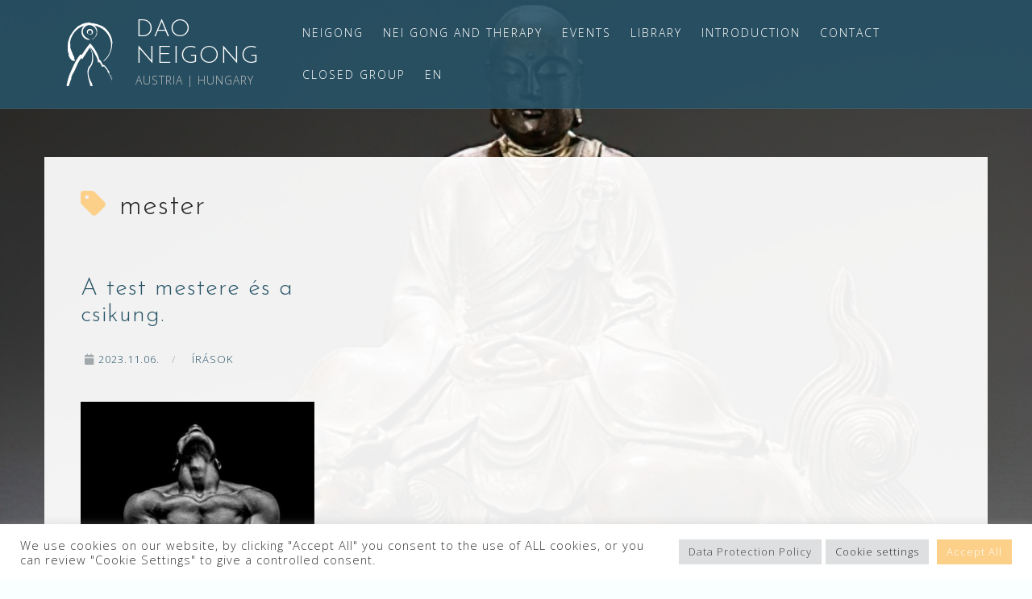

--- FILE ---
content_type: text/html; charset=UTF-8
request_url: https://www.daoneigong.hu/tag/mester/
body_size: 14260
content:
<!DOCTYPE html>
<html lang="en-US">
<head>
<meta charset="UTF-8">
<meta name="viewport" content="width=device-width, initial-scale=1">
	
<meta name="google-site-verification" content="NQAKDjCVNzhctAvpXyhVG85vUR97nrTGdUphwpYxIzM">
<meta name="p:domain_verify" content="fae8a656f5a47e9a7a8f24945fa4de96"/>
	
	<link rel="profile" href="http://gmpg.org/xfn/11">
<link rel="pingback" href="https://www.daoneigong.hu/xmlrpc.php">




<meta name='robots' content='index, follow, max-image-preview:large, max-snippet:-1, max-video-preview:-1' />

	<!-- This site is optimized with the Yoast SEO plugin v26.7 - https://yoast.com/wordpress/plugins/seo/ -->
	<title>mester Archívum - DAO NEIGONG</title>
	<link rel="canonical" href="https://www.daoneigong.hu/tag/mester/" />
	<meta property="og:locale" content="en_US" />
	<meta property="og:type" content="article" />
	<meta property="og:title" content="mester Archívum - DAO NEIGONG" />
	<meta property="og:url" content="https://www.daoneigong.hu/tag/mester/" />
	<meta property="og:site_name" content="DAO NEIGONG" />
	<meta property="og:image" content="https://www.daoneigong.hu/wp-content/uploads/2023/11/adamtao_og.png" />
	<meta property="og:image:width" content="1200" />
	<meta property="og:image:height" content="633" />
	<meta property="og:image:type" content="image/png" />
	<meta name="twitter:card" content="summary_large_image" />
	<script type="application/ld+json" class="yoast-schema-graph">{"@context":"https://schema.org","@graph":[{"@type":"CollectionPage","@id":"https://www.daoneigong.hu/tag/mester/","url":"https://www.daoneigong.hu/tag/mester/","name":"mester Archívum - DAO NEIGONG","isPartOf":{"@id":"https://www.daoneigong.hu/#website"},"primaryImageOfPage":{"@id":"https://www.daoneigong.hu/tag/mester/#primaryimage"},"image":{"@id":"https://www.daoneigong.hu/tag/mester/#primaryimage"},"thumbnailUrl":"https://www.daoneigong.hu/wp-content/uploads/2023/11/dao-neigong-test-cikk.png","breadcrumb":{"@id":"https://www.daoneigong.hu/tag/mester/#breadcrumb"},"inLanguage":"en-US"},{"@type":"ImageObject","inLanguage":"en-US","@id":"https://www.daoneigong.hu/tag/mester/#primaryimage","url":"https://www.daoneigong.hu/wp-content/uploads/2023/11/dao-neigong-test-cikk.png","contentUrl":"https://www.daoneigong.hu/wp-content/uploads/2023/11/dao-neigong-test-cikk.png","width":1654,"height":2481,"caption":"Hunyuan Qigong neigong 2023"},{"@type":"BreadcrumbList","@id":"https://www.daoneigong.hu/tag/mester/#breadcrumb","itemListElement":[{"@type":"ListItem","position":1,"name":"Kezdőlap","item":"https://www.daoneigong.hu/"},{"@type":"ListItem","position":2,"name":"mester"}]},{"@type":"WebSite","@id":"https://www.daoneigong.hu/#website","url":"https://www.daoneigong.hu/","name":"DAO NEIGONG","description":"AUSTRIA | HUNGARY","publisher":{"@id":"https://www.daoneigong.hu/#/schema/person/431504e0905b1bac69a4cd76ca0efa54"},"potentialAction":[{"@type":"SearchAction","target":{"@type":"EntryPoint","urlTemplate":"https://www.daoneigong.hu/?s={search_term_string}"},"query-input":{"@type":"PropertyValueSpecification","valueRequired":true,"valueName":"search_term_string"}}],"inLanguage":"en-US"},{"@type":["Person","Organization"],"@id":"https://www.daoneigong.hu/#/schema/person/431504e0905b1bac69a4cd76ca0efa54","name":"ADAM MOLNAR","image":{"@type":"ImageObject","inLanguage":"en-US","@id":"https://www.daoneigong.hu/#/schema/person/image/","url":"https://www.daoneigong.hu/wp-content/uploads/2023/11/logo_adamtao.png","contentUrl":"https://www.daoneigong.hu/wp-content/uploads/2023/11/logo_adamtao.png","width":696,"height":696,"caption":"ADAM MOLNAR"},"logo":{"@id":"https://www.daoneigong.hu/#/schema/person/image/"},"sameAs":["http://www.daoneigong.hu","https://www.facebook.com/adamtao.csikung","https://www.instagram.com/adamtaoneigong/","https://www.youtube.com/channel/UCg0dp40t82Y5xe_AYtG_EKQ"]}]}</script>
	<!-- / Yoast SEO plugin. -->


<link rel='dns-prefetch' href='//cdnjs.cloudflare.com' />
<link rel='dns-prefetch' href='//fonts.googleapis.com' />
<link rel="alternate" type="application/rss+xml" title="DAO NEIGONG &raquo; Feed" href="https://www.daoneigong.hu/feed/" />
		<!-- This site uses the Google Analytics by MonsterInsights plugin v9.11.1 - Using Analytics tracking - https://www.monsterinsights.com/ -->
							<script src="//www.googletagmanager.com/gtag/js?id=G-2W6LZC2MCM"  data-cfasync="false" data-wpfc-render="false" type="text/javascript" async></script>
			<script data-cfasync="false" data-wpfc-render="false" type="text/plain" data-cli-class="cli-blocker-script"  data-cli-script-type="analytics" data-cli-block="true"  data-cli-element-position="head">
				var mi_version = '9.11.1';
				var mi_track_user = true;
				var mi_no_track_reason = '';
								var MonsterInsightsDefaultLocations = {"page_location":"https:\/\/www.daoneigong.hu\/tag\/mester\/"};
								if ( typeof MonsterInsightsPrivacyGuardFilter === 'function' ) {
					var MonsterInsightsLocations = (typeof MonsterInsightsExcludeQuery === 'object') ? MonsterInsightsPrivacyGuardFilter( MonsterInsightsExcludeQuery ) : MonsterInsightsPrivacyGuardFilter( MonsterInsightsDefaultLocations );
				} else {
					var MonsterInsightsLocations = (typeof MonsterInsightsExcludeQuery === 'object') ? MonsterInsightsExcludeQuery : MonsterInsightsDefaultLocations;
				}

								var disableStrs = [
										'ga-disable-G-2W6LZC2MCM',
									];

				/* Function to detect opted out users */
				function __gtagTrackerIsOptedOut() {
					for (var index = 0; index < disableStrs.length; index++) {
						if (document.cookie.indexOf(disableStrs[index] + '=true') > -1) {
							return true;
						}
					}

					return false;
				}

				/* Disable tracking if the opt-out cookie exists. */
				if (__gtagTrackerIsOptedOut()) {
					for (var index = 0; index < disableStrs.length; index++) {
						window[disableStrs[index]] = true;
					}
				}

				/* Opt-out function */
				function __gtagTrackerOptout() {
					for (var index = 0; index < disableStrs.length; index++) {
						document.cookie = disableStrs[index] + '=true; expires=Thu, 31 Dec 2099 23:59:59 UTC; path=/';
						window[disableStrs[index]] = true;
					}
				}

				if ('undefined' === typeof gaOptout) {
					function gaOptout() {
						__gtagTrackerOptout();
					}
				}
								window.dataLayer = window.dataLayer || [];

				window.MonsterInsightsDualTracker = {
					helpers: {},
					trackers: {},
				};
				if (mi_track_user) {
					function __gtagDataLayer() {
						dataLayer.push(arguments);
					}

					function __gtagTracker(type, name, parameters) {
						if (!parameters) {
							parameters = {};
						}

						if (parameters.send_to) {
							__gtagDataLayer.apply(null, arguments);
							return;
						}

						if (type === 'event') {
														parameters.send_to = monsterinsights_frontend.v4_id;
							var hookName = name;
							if (typeof parameters['event_category'] !== 'undefined') {
								hookName = parameters['event_category'] + ':' + name;
							}

							if (typeof MonsterInsightsDualTracker.trackers[hookName] !== 'undefined') {
								MonsterInsightsDualTracker.trackers[hookName](parameters);
							} else {
								__gtagDataLayer('event', name, parameters);
							}
							
						} else {
							__gtagDataLayer.apply(null, arguments);
						}
					}

					__gtagTracker('js', new Date());
					__gtagTracker('set', {
						'developer_id.dZGIzZG': true,
											});
					if ( MonsterInsightsLocations.page_location ) {
						__gtagTracker('set', MonsterInsightsLocations);
					}
										__gtagTracker('config', 'G-2W6LZC2MCM', {"forceSSL":"true","link_attribution":"true"} );
										window.gtag = __gtagTracker;										(function () {
						/* https://developers.google.com/analytics/devguides/collection/analyticsjs/ */
						/* ga and __gaTracker compatibility shim. */
						var noopfn = function () {
							return null;
						};
						var newtracker = function () {
							return new Tracker();
						};
						var Tracker = function () {
							return null;
						};
						var p = Tracker.prototype;
						p.get = noopfn;
						p.set = noopfn;
						p.send = function () {
							var args = Array.prototype.slice.call(arguments);
							args.unshift('send');
							__gaTracker.apply(null, args);
						};
						var __gaTracker = function () {
							var len = arguments.length;
							if (len === 0) {
								return;
							}
							var f = arguments[len - 1];
							if (typeof f !== 'object' || f === null || typeof f.hitCallback !== 'function') {
								if ('send' === arguments[0]) {
									var hitConverted, hitObject = false, action;
									if ('event' === arguments[1]) {
										if ('undefined' !== typeof arguments[3]) {
											hitObject = {
												'eventAction': arguments[3],
												'eventCategory': arguments[2],
												'eventLabel': arguments[4],
												'value': arguments[5] ? arguments[5] : 1,
											}
										}
									}
									if ('pageview' === arguments[1]) {
										if ('undefined' !== typeof arguments[2]) {
											hitObject = {
												'eventAction': 'page_view',
												'page_path': arguments[2],
											}
										}
									}
									if (typeof arguments[2] === 'object') {
										hitObject = arguments[2];
									}
									if (typeof arguments[5] === 'object') {
										Object.assign(hitObject, arguments[5]);
									}
									if ('undefined' !== typeof arguments[1].hitType) {
										hitObject = arguments[1];
										if ('pageview' === hitObject.hitType) {
											hitObject.eventAction = 'page_view';
										}
									}
									if (hitObject) {
										action = 'timing' === arguments[1].hitType ? 'timing_complete' : hitObject.eventAction;
										hitConverted = mapArgs(hitObject);
										__gtagTracker('event', action, hitConverted);
									}
								}
								return;
							}

							function mapArgs(args) {
								var arg, hit = {};
								var gaMap = {
									'eventCategory': 'event_category',
									'eventAction': 'event_action',
									'eventLabel': 'event_label',
									'eventValue': 'event_value',
									'nonInteraction': 'non_interaction',
									'timingCategory': 'event_category',
									'timingVar': 'name',
									'timingValue': 'value',
									'timingLabel': 'event_label',
									'page': 'page_path',
									'location': 'page_location',
									'title': 'page_title',
									'referrer' : 'page_referrer',
								};
								for (arg in args) {
																		if (!(!args.hasOwnProperty(arg) || !gaMap.hasOwnProperty(arg))) {
										hit[gaMap[arg]] = args[arg];
									} else {
										hit[arg] = args[arg];
									}
								}
								return hit;
							}

							try {
								f.hitCallback();
							} catch (ex) {
							}
						};
						__gaTracker.create = newtracker;
						__gaTracker.getByName = newtracker;
						__gaTracker.getAll = function () {
							return [];
						};
						__gaTracker.remove = noopfn;
						__gaTracker.loaded = true;
						window['__gaTracker'] = __gaTracker;
					})();
									} else {
										console.log("");
					(function () {
						function __gtagTracker() {
							return null;
						}

						window['__gtagTracker'] = __gtagTracker;
						window['gtag'] = __gtagTracker;
					})();
									}
			</script>
							<!-- / Google Analytics by MonsterInsights -->
		<style id='wp-img-auto-sizes-contain-inline-css' type='text/css'>
img:is([sizes=auto i],[sizes^="auto," i]){contain-intrinsic-size:3000px 1500px}
/*# sourceURL=wp-img-auto-sizes-contain-inline-css */
</style>
<link rel='stylesheet' id='bootstrap-css' href='https://www.daoneigong.hu/wp-content/themes/astrid/css/bootstrap/bootstrap.min.css?ver=1' type='text/css' media='all' />
<style id='wp-block-library-inline-css' type='text/css'>
:root{--wp-block-synced-color:#7a00df;--wp-block-synced-color--rgb:122,0,223;--wp-bound-block-color:var(--wp-block-synced-color);--wp-editor-canvas-background:#ddd;--wp-admin-theme-color:#007cba;--wp-admin-theme-color--rgb:0,124,186;--wp-admin-theme-color-darker-10:#006ba1;--wp-admin-theme-color-darker-10--rgb:0,107,160.5;--wp-admin-theme-color-darker-20:#005a87;--wp-admin-theme-color-darker-20--rgb:0,90,135;--wp-admin-border-width-focus:2px}@media (min-resolution:192dpi){:root{--wp-admin-border-width-focus:1.5px}}.wp-element-button{cursor:pointer}:root .has-very-light-gray-background-color{background-color:#eee}:root .has-very-dark-gray-background-color{background-color:#313131}:root .has-very-light-gray-color{color:#eee}:root .has-very-dark-gray-color{color:#313131}:root .has-vivid-green-cyan-to-vivid-cyan-blue-gradient-background{background:linear-gradient(135deg,#00d084,#0693e3)}:root .has-purple-crush-gradient-background{background:linear-gradient(135deg,#34e2e4,#4721fb 50%,#ab1dfe)}:root .has-hazy-dawn-gradient-background{background:linear-gradient(135deg,#faaca8,#dad0ec)}:root .has-subdued-olive-gradient-background{background:linear-gradient(135deg,#fafae1,#67a671)}:root .has-atomic-cream-gradient-background{background:linear-gradient(135deg,#fdd79a,#004a59)}:root .has-nightshade-gradient-background{background:linear-gradient(135deg,#330968,#31cdcf)}:root .has-midnight-gradient-background{background:linear-gradient(135deg,#020381,#2874fc)}:root{--wp--preset--font-size--normal:16px;--wp--preset--font-size--huge:42px}.has-regular-font-size{font-size:1em}.has-larger-font-size{font-size:2.625em}.has-normal-font-size{font-size:var(--wp--preset--font-size--normal)}.has-huge-font-size{font-size:var(--wp--preset--font-size--huge)}.has-text-align-center{text-align:center}.has-text-align-left{text-align:left}.has-text-align-right{text-align:right}.has-fit-text{white-space:nowrap!important}#end-resizable-editor-section{display:none}.aligncenter{clear:both}.items-justified-left{justify-content:flex-start}.items-justified-center{justify-content:center}.items-justified-right{justify-content:flex-end}.items-justified-space-between{justify-content:space-between}.screen-reader-text{border:0;clip-path:inset(50%);height:1px;margin:-1px;overflow:hidden;padding:0;position:absolute;width:1px;word-wrap:normal!important}.screen-reader-text:focus{background-color:#ddd;clip-path:none;color:#444;display:block;font-size:1em;height:auto;left:5px;line-height:normal;padding:15px 23px 14px;text-decoration:none;top:5px;width:auto;z-index:100000}html :where(.has-border-color){border-style:solid}html :where([style*=border-top-color]){border-top-style:solid}html :where([style*=border-right-color]){border-right-style:solid}html :where([style*=border-bottom-color]){border-bottom-style:solid}html :where([style*=border-left-color]){border-left-style:solid}html :where([style*=border-width]){border-style:solid}html :where([style*=border-top-width]){border-top-style:solid}html :where([style*=border-right-width]){border-right-style:solid}html :where([style*=border-bottom-width]){border-bottom-style:solid}html :where([style*=border-left-width]){border-left-style:solid}html :where(img[class*=wp-image-]){height:auto;max-width:100%}:where(figure){margin:0 0 1em}html :where(.is-position-sticky){--wp-admin--admin-bar--position-offset:var(--wp-admin--admin-bar--height,0px)}@media screen and (max-width:600px){html :where(.is-position-sticky){--wp-admin--admin-bar--position-offset:0px}}

/*# sourceURL=wp-block-library-inline-css */
</style><style id='global-styles-inline-css' type='text/css'>
:root{--wp--preset--aspect-ratio--square: 1;--wp--preset--aspect-ratio--4-3: 4/3;--wp--preset--aspect-ratio--3-4: 3/4;--wp--preset--aspect-ratio--3-2: 3/2;--wp--preset--aspect-ratio--2-3: 2/3;--wp--preset--aspect-ratio--16-9: 16/9;--wp--preset--aspect-ratio--9-16: 9/16;--wp--preset--color--black: #000000;--wp--preset--color--cyan-bluish-gray: #abb8c3;--wp--preset--color--white: #ffffff;--wp--preset--color--pale-pink: #f78da7;--wp--preset--color--vivid-red: #cf2e2e;--wp--preset--color--luminous-vivid-orange: #ff6900;--wp--preset--color--luminous-vivid-amber: #fcb900;--wp--preset--color--light-green-cyan: #7bdcb5;--wp--preset--color--vivid-green-cyan: #00d084;--wp--preset--color--pale-cyan-blue: #8ed1fc;--wp--preset--color--vivid-cyan-blue: #0693e3;--wp--preset--color--vivid-purple: #9b51e0;--wp--preset--gradient--vivid-cyan-blue-to-vivid-purple: linear-gradient(135deg,rgb(6,147,227) 0%,rgb(155,81,224) 100%);--wp--preset--gradient--light-green-cyan-to-vivid-green-cyan: linear-gradient(135deg,rgb(122,220,180) 0%,rgb(0,208,130) 100%);--wp--preset--gradient--luminous-vivid-amber-to-luminous-vivid-orange: linear-gradient(135deg,rgb(252,185,0) 0%,rgb(255,105,0) 100%);--wp--preset--gradient--luminous-vivid-orange-to-vivid-red: linear-gradient(135deg,rgb(255,105,0) 0%,rgb(207,46,46) 100%);--wp--preset--gradient--very-light-gray-to-cyan-bluish-gray: linear-gradient(135deg,rgb(238,238,238) 0%,rgb(169,184,195) 100%);--wp--preset--gradient--cool-to-warm-spectrum: linear-gradient(135deg,rgb(74,234,220) 0%,rgb(151,120,209) 20%,rgb(207,42,186) 40%,rgb(238,44,130) 60%,rgb(251,105,98) 80%,rgb(254,248,76) 100%);--wp--preset--gradient--blush-light-purple: linear-gradient(135deg,rgb(255,206,236) 0%,rgb(152,150,240) 100%);--wp--preset--gradient--blush-bordeaux: linear-gradient(135deg,rgb(254,205,165) 0%,rgb(254,45,45) 50%,rgb(107,0,62) 100%);--wp--preset--gradient--luminous-dusk: linear-gradient(135deg,rgb(255,203,112) 0%,rgb(199,81,192) 50%,rgb(65,88,208) 100%);--wp--preset--gradient--pale-ocean: linear-gradient(135deg,rgb(255,245,203) 0%,rgb(182,227,212) 50%,rgb(51,167,181) 100%);--wp--preset--gradient--electric-grass: linear-gradient(135deg,rgb(202,248,128) 0%,rgb(113,206,126) 100%);--wp--preset--gradient--midnight: linear-gradient(135deg,rgb(2,3,129) 0%,rgb(40,116,252) 100%);--wp--preset--font-size--small: 13px;--wp--preset--font-size--medium: 20px;--wp--preset--font-size--large: 36px;--wp--preset--font-size--x-large: 42px;--wp--preset--spacing--20: 0.44rem;--wp--preset--spacing--30: 0.67rem;--wp--preset--spacing--40: 1rem;--wp--preset--spacing--50: 1.5rem;--wp--preset--spacing--60: 2.25rem;--wp--preset--spacing--70: 3.38rem;--wp--preset--spacing--80: 5.06rem;--wp--preset--shadow--natural: 6px 6px 9px rgba(0, 0, 0, 0.2);--wp--preset--shadow--deep: 12px 12px 50px rgba(0, 0, 0, 0.4);--wp--preset--shadow--sharp: 6px 6px 0px rgba(0, 0, 0, 0.2);--wp--preset--shadow--outlined: 6px 6px 0px -3px rgb(255, 255, 255), 6px 6px rgb(0, 0, 0);--wp--preset--shadow--crisp: 6px 6px 0px rgb(0, 0, 0);}:where(.is-layout-flex){gap: 0.5em;}:where(.is-layout-grid){gap: 0.5em;}body .is-layout-flex{display: flex;}.is-layout-flex{flex-wrap: wrap;align-items: center;}.is-layout-flex > :is(*, div){margin: 0;}body .is-layout-grid{display: grid;}.is-layout-grid > :is(*, div){margin: 0;}:where(.wp-block-columns.is-layout-flex){gap: 2em;}:where(.wp-block-columns.is-layout-grid){gap: 2em;}:where(.wp-block-post-template.is-layout-flex){gap: 1.25em;}:where(.wp-block-post-template.is-layout-grid){gap: 1.25em;}.has-black-color{color: var(--wp--preset--color--black) !important;}.has-cyan-bluish-gray-color{color: var(--wp--preset--color--cyan-bluish-gray) !important;}.has-white-color{color: var(--wp--preset--color--white) !important;}.has-pale-pink-color{color: var(--wp--preset--color--pale-pink) !important;}.has-vivid-red-color{color: var(--wp--preset--color--vivid-red) !important;}.has-luminous-vivid-orange-color{color: var(--wp--preset--color--luminous-vivid-orange) !important;}.has-luminous-vivid-amber-color{color: var(--wp--preset--color--luminous-vivid-amber) !important;}.has-light-green-cyan-color{color: var(--wp--preset--color--light-green-cyan) !important;}.has-vivid-green-cyan-color{color: var(--wp--preset--color--vivid-green-cyan) !important;}.has-pale-cyan-blue-color{color: var(--wp--preset--color--pale-cyan-blue) !important;}.has-vivid-cyan-blue-color{color: var(--wp--preset--color--vivid-cyan-blue) !important;}.has-vivid-purple-color{color: var(--wp--preset--color--vivid-purple) !important;}.has-black-background-color{background-color: var(--wp--preset--color--black) !important;}.has-cyan-bluish-gray-background-color{background-color: var(--wp--preset--color--cyan-bluish-gray) !important;}.has-white-background-color{background-color: var(--wp--preset--color--white) !important;}.has-pale-pink-background-color{background-color: var(--wp--preset--color--pale-pink) !important;}.has-vivid-red-background-color{background-color: var(--wp--preset--color--vivid-red) !important;}.has-luminous-vivid-orange-background-color{background-color: var(--wp--preset--color--luminous-vivid-orange) !important;}.has-luminous-vivid-amber-background-color{background-color: var(--wp--preset--color--luminous-vivid-amber) !important;}.has-light-green-cyan-background-color{background-color: var(--wp--preset--color--light-green-cyan) !important;}.has-vivid-green-cyan-background-color{background-color: var(--wp--preset--color--vivid-green-cyan) !important;}.has-pale-cyan-blue-background-color{background-color: var(--wp--preset--color--pale-cyan-blue) !important;}.has-vivid-cyan-blue-background-color{background-color: var(--wp--preset--color--vivid-cyan-blue) !important;}.has-vivid-purple-background-color{background-color: var(--wp--preset--color--vivid-purple) !important;}.has-black-border-color{border-color: var(--wp--preset--color--black) !important;}.has-cyan-bluish-gray-border-color{border-color: var(--wp--preset--color--cyan-bluish-gray) !important;}.has-white-border-color{border-color: var(--wp--preset--color--white) !important;}.has-pale-pink-border-color{border-color: var(--wp--preset--color--pale-pink) !important;}.has-vivid-red-border-color{border-color: var(--wp--preset--color--vivid-red) !important;}.has-luminous-vivid-orange-border-color{border-color: var(--wp--preset--color--luminous-vivid-orange) !important;}.has-luminous-vivid-amber-border-color{border-color: var(--wp--preset--color--luminous-vivid-amber) !important;}.has-light-green-cyan-border-color{border-color: var(--wp--preset--color--light-green-cyan) !important;}.has-vivid-green-cyan-border-color{border-color: var(--wp--preset--color--vivid-green-cyan) !important;}.has-pale-cyan-blue-border-color{border-color: var(--wp--preset--color--pale-cyan-blue) !important;}.has-vivid-cyan-blue-border-color{border-color: var(--wp--preset--color--vivid-cyan-blue) !important;}.has-vivid-purple-border-color{border-color: var(--wp--preset--color--vivid-purple) !important;}.has-vivid-cyan-blue-to-vivid-purple-gradient-background{background: var(--wp--preset--gradient--vivid-cyan-blue-to-vivid-purple) !important;}.has-light-green-cyan-to-vivid-green-cyan-gradient-background{background: var(--wp--preset--gradient--light-green-cyan-to-vivid-green-cyan) !important;}.has-luminous-vivid-amber-to-luminous-vivid-orange-gradient-background{background: var(--wp--preset--gradient--luminous-vivid-amber-to-luminous-vivid-orange) !important;}.has-luminous-vivid-orange-to-vivid-red-gradient-background{background: var(--wp--preset--gradient--luminous-vivid-orange-to-vivid-red) !important;}.has-very-light-gray-to-cyan-bluish-gray-gradient-background{background: var(--wp--preset--gradient--very-light-gray-to-cyan-bluish-gray) !important;}.has-cool-to-warm-spectrum-gradient-background{background: var(--wp--preset--gradient--cool-to-warm-spectrum) !important;}.has-blush-light-purple-gradient-background{background: var(--wp--preset--gradient--blush-light-purple) !important;}.has-blush-bordeaux-gradient-background{background: var(--wp--preset--gradient--blush-bordeaux) !important;}.has-luminous-dusk-gradient-background{background: var(--wp--preset--gradient--luminous-dusk) !important;}.has-pale-ocean-gradient-background{background: var(--wp--preset--gradient--pale-ocean) !important;}.has-electric-grass-gradient-background{background: var(--wp--preset--gradient--electric-grass) !important;}.has-midnight-gradient-background{background: var(--wp--preset--gradient--midnight) !important;}.has-small-font-size{font-size: var(--wp--preset--font-size--small) !important;}.has-medium-font-size{font-size: var(--wp--preset--font-size--medium) !important;}.has-large-font-size{font-size: var(--wp--preset--font-size--large) !important;}.has-x-large-font-size{font-size: var(--wp--preset--font-size--x-large) !important;}
/*# sourceURL=global-styles-inline-css */
</style>

<style id='classic-theme-styles-inline-css' type='text/css'>
/*! This file is auto-generated */
.wp-block-button__link{color:#fff;background-color:#32373c;border-radius:9999px;box-shadow:none;text-decoration:none;padding:calc(.667em + 2px) calc(1.333em + 2px);font-size:1.125em}.wp-block-file__button{background:#32373c;color:#fff;text-decoration:none}
/*# sourceURL=/wp-includes/css/classic-themes.min.css */
</style>
<link rel='stylesheet' id='cookie-law-info-css' href='https://www.daoneigong.hu/wp-content/plugins/cookie-law-info/legacy/public/css/cookie-law-info-public.css?ver=3.3.9.1' type='text/css' media='all' />
<link rel='stylesheet' id='cookie-law-info-gdpr-css' href='https://www.daoneigong.hu/wp-content/plugins/cookie-law-info/legacy/public/css/cookie-law-info-gdpr.css?ver=3.3.9.1' type='text/css' media='all' />
<link rel='stylesheet' id='chld_thm_cfg_parent-css' href='https://www.daoneigong.hu/wp-content/themes/astrid/style.css?ver=6.9' type='text/css' media='all' />
<link rel='stylesheet' id='font-awesome-css' href='https://cdnjs.cloudflare.com/ajax/libs/font-awesome/6.0.0/css/all.min.css?ver=6.9' type='text/css' media='all' />
<link rel='stylesheet' id='astrid-style-css' href='https://www.daoneigong.hu/wp-content/themes/adamtao/style.css?ver=6.9' type='text/css' media='all' />
<style id='astrid-style-inline-css' type='text/css'>
.site-header {position: fixed;}
.site-title a,.site-title a:hover { color:#ffffff}
.site-description { color:#BDBDBD}
.site-header,.site-header.header-scrolled { background-color:rgba(39,83,102,0.9)}
@media only screen and (max-width: 1024px) { .site-header.has-header,.site-header.has-video,.site-header.has-single,.site-header.has-shortcode { background-color:rgba(39,83,102,0.9)} }
body, .widget-area .widget, .widget-area .widget a { color:#263331}
.footer-widgets, .site-footer, .footer-info { background-color:#275366}
body {font-family: 'Open Sans', sans-serif;}
h1, h2, h3, h4, h5, h6, .fact .fact-number, .fact .fact-name, .site-title {font-family: 'Josefin Sans', sans-serif;}
.site-title { font-size:30px; }
.site-description { font-size:14px; }
h1 { font-size:36px; }
h2 { font-size:30px; }
h3 { font-size:24px; }
h4 { font-size:16px; }
h5 { font-size:14px; }
h6 { font-size:12px; }
body { font-size:14px; }

/*# sourceURL=astrid-style-inline-css */
</style>
<link rel='stylesheet' id='astrid-body-fonts-css' href='//fonts.googleapis.com/css?family=Open+Sans%3A300%2C300italic%2C600%2C600italic&#038;ver=6.9' type='text/css' media='all' />
<link rel='stylesheet' id='astrid-headings-fonts-css' href='//fonts.googleapis.com/css?family=Josefin+Sans%3A300italic%2C300&#038;ver=6.9' type='text/css' media='all' />
<link rel='stylesheet' id='recent-posts-widget-with-thumbnails-public-style-css' href='https://www.daoneigong.hu/wp-content/plugins/recent-posts-widget-with-thumbnails/public.css?ver=7.1.1' type='text/css' media='all' />
<script type="text/plain" data-cli-class="cli-blocker-script"  data-cli-script-type="analytics" data-cli-block="true"  data-cli-element-position="head" src="https://www.daoneigong.hu/wp-content/plugins/google-analytics-for-wordpress/assets/js/frontend-gtag.min.js?ver=9.11.1" id="monsterinsights-frontend-script-js" async="async" data-wp-strategy="async"></script>
<script data-cfasync="false" data-wpfc-render="false" type="text/javascript" id='monsterinsights-frontend-script-js-extra'>/* <![CDATA[ */
var monsterinsights_frontend = {"js_events_tracking":"true","download_extensions":"doc,pdf,ppt,zip,xls,docx,pptx,xlsx","inbound_paths":"[{\"path\":\"\\\/go\\\/\",\"label\":\"affiliate\"},{\"path\":\"\\\/recommend\\\/\",\"label\":\"affiliate\"}]","home_url":"https:\/\/www.daoneigong.hu","hash_tracking":"false","v4_id":"G-2W6LZC2MCM"};/* ]]> */
</script>
<script type="text/javascript" src="https://www.daoneigong.hu/wp-includes/js/jquery/jquery.min.js?ver=3.7.1" id="jquery-core-js"></script>
<script type="text/javascript" src="https://www.daoneigong.hu/wp-includes/js/jquery/jquery-migrate.min.js?ver=3.4.1" id="jquery-migrate-js"></script>
<script type="text/javascript" id="cookie-law-info-js-extra">
/* <![CDATA[ */
var Cli_Data = {"nn_cookie_ids":[],"cookielist":[],"non_necessary_cookies":[],"ccpaEnabled":"","ccpaRegionBased":"","ccpaBarEnabled":"","strictlyEnabled":["necessary","obligatoire"],"ccpaType":"gdpr","js_blocking":"1","custom_integration":"","triggerDomRefresh":"","secure_cookies":""};
var cli_cookiebar_settings = {"animate_speed_hide":"500","animate_speed_show":"500","background":"#FFF","border":"#b1a6a6c2","border_on":"","button_1_button_colour":"#61a229","button_1_button_hover":"#4e8221","button_1_link_colour":"#fff","button_1_as_button":"1","button_1_new_win":"","button_2_button_colour":"#dedfe0","button_2_button_hover":"#b2b2b3","button_2_link_colour":"#444","button_2_as_button":"1","button_2_hidebar":"","button_3_button_colour":"#dedfe0","button_3_button_hover":"#b2b2b3","button_3_link_colour":"#333333","button_3_as_button":"1","button_3_new_win":"","button_4_button_colour":"#dedfe0","button_4_button_hover":"#b2b2b3","button_4_link_colour":"#333333","button_4_as_button":"1","button_7_button_colour":"#fcd088","button_7_button_hover":"#caa66d","button_7_link_colour":"#fff","button_7_as_button":"1","button_7_new_win":"","font_family":"inherit","header_fix":"","notify_animate_hide":"1","notify_animate_show":"","notify_div_id":"#cookie-law-info-bar","notify_position_horizontal":"right","notify_position_vertical":"bottom","scroll_close":"","scroll_close_reload":"","accept_close_reload":"","reject_close_reload":"","showagain_tab":"","showagain_background":"#fff","showagain_border":"#000","showagain_div_id":"#cookie-law-info-again","showagain_x_position":"100px","text":"#333333","show_once_yn":"","show_once":"10000","logging_on":"","as_popup":"","popup_overlay":"1","bar_heading_text":"","cookie_bar_as":"banner","popup_showagain_position":"bottom-right","widget_position":"left"};
var log_object = {"ajax_url":"https://www.daoneigong.hu/wp-admin/admin-ajax.php"};
//# sourceURL=cookie-law-info-js-extra
/* ]]> */
</script>
<script type="text/javascript" src="https://www.daoneigong.hu/wp-content/plugins/cookie-law-info/legacy/public/js/cookie-law-info-public.js?ver=3.3.9.1" id="cookie-law-info-js"></script>
<link rel="https://api.w.org/" href="https://www.daoneigong.hu/wp-json/" /><link rel="alternate" title="JSON" type="application/json" href="https://www.daoneigong.hu/wp-json/wp/v2/tags/120" /><link rel="EditURI" type="application/rsd+xml" title="RSD" href="https://www.daoneigong.hu/xmlrpc.php?rsd" />
<meta name="generator" content="WordPress 6.9" />
<meta name="cdp-version" content="1.5.0" />
		<!-- GA Google Analytics @ https://m0n.co/ga -->
		<script async src="https://www.googletagmanager.com/gtag/js?id=G-H821EFNZ1Z"></script>
		<script>
			window.dataLayer = window.dataLayer || [];
			function gtag(){dataLayer.push(arguments);}
			gtag('js', new Date());
			gtag('config', 'G-H821EFNZ1Z');
		</script>

	 <style> .ppw-ppf-input-container { background-color: !important; padding: px!important; border-radius: -1px!important; } .ppw-ppf-input-container div.ppw-ppf-headline { font-size: px!important; font-weight: !important; color: !important; } .ppw-ppf-input-container div.ppw-ppf-desc { font-size: px!important; font-weight: !important; color: !important; } .ppw-ppf-input-container label.ppw-pwd-label { font-size: px!important; font-weight: !important; color: !important; } div.ppwp-wrong-pw-error { font-size: px!important; font-weight: !important; color: #dc3232!important; background: !important; } .ppw-ppf-input-container input[type='submit'] { color: !important; background: !important; } .ppw-ppf-input-container input[type='submit']:hover { color: !important; background: !important; } .ppw-ppf-desc-below { font-size: px!important; font-weight: !important; color: !important; } </style>  <style> .ppw-form { background-color: !important; padding: px!important; border-radius: px!important; } .ppw-headline.ppw-pcp-pf-headline { font-size: px!important; font-weight: !important; color: !important; } .ppw-description.ppw-pcp-pf-desc { font-size: px!important; font-weight: !important; color: !important; } .ppw-pcp-pf-desc-above-btn { display: block; } .ppw-pcp-pf-desc-below-form { font-size: px!important; font-weight: !important; color: !important; } .ppw-input label.ppw-pcp-password-label { font-size: px!important; font-weight: !important; color: !important; } .ppw-form input[type='submit'] { color: !important; background: !important; } .ppw-form input[type='submit']:hover { color: !important; background: !important; } div.ppw-error.ppw-pcp-pf-error-msg { font-size: px!important; font-weight: !important; color: #dc3232!important; background: !important; } </style> <style type="text/css" id="custom-background-css">
body.custom-background { background-color: #f9fffe; background-image: url("https://www.daoneigong.hu/wp-content/uploads/2021/07/az_adott_szo_hatalma.jpg"); background-position: center center; background-size: cover; background-repeat: no-repeat; background-attachment: fixed; }
</style>
	<link rel="icon" href="https://www.daoneigong.hu/wp-content/uploads/2023/03/cropped-DAO-NEIGONG-LOGO-black-n-white-1-1-32x32.png" sizes="32x32" />
<link rel="icon" href="https://www.daoneigong.hu/wp-content/uploads/2023/03/cropped-DAO-NEIGONG-LOGO-black-n-white-1-1-192x192.png" sizes="192x192" />
<link rel="apple-touch-icon" href="https://www.daoneigong.hu/wp-content/uploads/2023/03/cropped-DAO-NEIGONG-LOGO-black-n-white-1-1-180x180.png" />
<meta name="msapplication-TileImage" content="https://www.daoneigong.hu/wp-content/uploads/2023/03/cropped-DAO-NEIGONG-LOGO-black-n-white-1-1-270x270.png" />
		<style type="text/css" id="wp-custom-css">
			.header-text {font-size: 40px;}

.testimonial-content {
    position: relative;
    background-color: #000000a8;
    border: 0px solid #000000c4;
    padding: 30px;
		 color: #fff;
}		</style>
		

<link rel='stylesheet' id='cookie-law-info-table-css' href='https://www.daoneigong.hu/wp-content/plugins/cookie-law-info/legacy/public/css/cookie-law-info-table.css?ver=3.3.9.1' type='text/css' media='all' />
</head>

<body class="archive tag tag-mester tag-120 custom-background wp-theme-astrid wp-child-theme-adamtao hfeed">

<div class="preloader">
<div class="preloader-inner">
	<ul><li></li><li></li><li></li><li></li><li></li><li></li></ul>
</div>
</div>

<div id="page" class="site">
	<a class="skip-link screen-reader-text" href="#content">Skip to content</a>

	<header id="masthead" class="site-header " role="banner">
		<div class="container">
			<div class="site-branding col-lg-1 col-md-1 col-sm-6 col-xs-12">
						<a href="https://www.adamtao.hu/" class="custom-logo-link" rel="home"><img width="90" height="90" src="https://www.adamtao.hu/wp-content/uploads/2021/07/adamsdao_logo_58x80.png" class="custom-logo" alt="ADAMTAO" /></a>	
			</div>
			<div class="site-branding col-lg-2 col-md-3 col-sm-6 col-xs-12">
				<p class="site-title"><a href="https://www.daoneigong.hu/" rel="home">DAO NEIGONG</a></p><p class="site-description">AUSTRIA | HUNGARY</p>			</div>
			<div class="btn-menu col-lg-9 col-md-8 col-sm-6 col-xs-12"><i class="fa fa-navicon"></i></div>
			<nav id="mainnav" class="main-navigation col-lg-8 col-md-9 col-sm-6 col-xs-12" role="navigation">
				<div class="menu-main_menu-container"><ul id="primary-menu" class="menu"><li id="menu-item-23" class="menu-item menu-item-type-post_type menu-item-object-page menu-item-has-children menu-item-23"><a href="https://www.daoneigong.hu/nei-gong/">NEIGONG</a>
<ul class="sub-menu">
	<li id="menu-item-195" class="menu-item menu-item-type-post_type menu-item-object-page menu-item-195"><a href="https://www.daoneigong.hu/nei-gong/qigong/">QIGONG 氣功</a></li>
	<li id="menu-item-194" class="menu-item menu-item-type-post_type menu-item-object-page menu-item-194"><a href="https://www.daoneigong.hu/nei-gong/daoyin/">DAOYIN 導引</a></li>
</ul>
</li>
<li id="menu-item-22" class="menu-item menu-item-type-post_type menu-item-object-page menu-item-has-children menu-item-22"><a href="https://www.daoneigong.hu/shiatsu-tuina-therapy/">NEI GONG AND THERAPY</a>
<ul class="sub-menu">
	<li id="menu-item-1233" class="menu-item menu-item-type-post_type menu-item-object-page menu-item-1233"><a href="https://www.daoneigong.hu/foundational-series-graz/">FOUNDATIONAL SERIES</a></li>
	<li id="menu-item-1232" class="menu-item menu-item-type-post_type menu-item-object-page menu-item-1232"><a href="https://www.daoneigong.hu/qi-gong-for-therapists/">QI GONG FOR THERAPISTS</a></li>
</ul>
</li>
<li id="menu-item-294" class="menu-item menu-item-type-post_type menu-item-object-page menu-item-has-children menu-item-294"><a href="https://www.daoneigong.hu/neigong-qigong-events/">EVENTS</a>
<ul class="sub-menu">
	<li id="menu-item-90" class="menu-item menu-item-type-post_type menu-item-object-page menu-item-90"><a href="https://www.daoneigong.hu/neigong-qigong-events/online-events/">Online</a></li>
	<li id="menu-item-91" class="menu-item menu-item-type-post_type menu-item-object-page menu-item-91"><a href="https://www.daoneigong.hu/neigong-qigong-events/live-events/" title="Live Event">Live</a></li>
	<li id="menu-item-199" class="menu-item menu-item-type-post_type menu-item-object-page menu-item-199"><a href="https://www.daoneigong.hu/neigong-qigong-events/past-events/">Past Events</a></li>
</ul>
</li>
<li id="menu-item-150" class="menu-item menu-item-type-custom menu-item-object-custom menu-item-has-children menu-item-150"><a href="#">LIBRARY</a>
<ul class="sub-menu">
	<li id="menu-item-151" class="menu-item menu-item-type-taxonomy menu-item-object-category menu-item-151"><a href="https://www.daoneigong.hu/irasok/">POSTS</a></li>
	<li id="menu-item-188" class="menu-item menu-item-type-taxonomy menu-item-object-category menu-item-188"><a href="https://www.daoneigong.hu/videok/">VIDEOS</a></li>
	<li id="menu-item-152" class="menu-item menu-item-type-taxonomy menu-item-object-category menu-item-152"><a href="https://www.daoneigong.hu/tagoknak/">MEMBERS ONLY</a></li>
	<li id="menu-item-348" class="menu-item menu-item-type-post_type menu-item-object-page menu-item-348"><a href="https://www.daoneigong.hu/letoltheto-csikung-dokumentumok/">DOCUMENTS</a></li>
</ul>
</li>
<li id="menu-item-19" class="menu-item menu-item-type-post_type menu-item-object-page menu-item-19"><a href="https://www.daoneigong.hu/about-adam/">INTRODUCTION</a></li>
<li id="menu-item-18" class="menu-item menu-item-type-post_type menu-item-object-page menu-item-18"><a href="https://www.daoneigong.hu/contact/">CONTACT</a></li>
<li id="menu-item-858" class="menu-item menu-item-type-custom menu-item-object-custom menu-item-858"><a href="https://discord.gg/xyRYGKbJqw">CLOSED GROUP</a></li>
<li class="menu-item menu-item-gtranslate menu-item-has-children notranslate"><a href="#" data-gt-lang="en" class="gt-current-wrapper notranslate">EN</a><ul class="dropdown-menu sub-menu"><li class="menu-item menu-item-gtranslate-child"><a href="#" data-gt-lang="ar" class="notranslate">AR</a></li><li class="menu-item menu-item-gtranslate-child"><a href="#" data-gt-lang="zh-CN" class="notranslate">ZH-CN</a></li><li class="menu-item menu-item-gtranslate-child"><a href="#" data-gt-lang="nl" class="notranslate">NL</a></li><li class="menu-item menu-item-gtranslate-child"><a href="#" data-gt-lang="en" class="gt-current-lang notranslate">EN</a></li><li class="menu-item menu-item-gtranslate-child"><a href="#" data-gt-lang="fr" class="notranslate">FR</a></li><li class="menu-item menu-item-gtranslate-child"><a href="#" data-gt-lang="de" class="notranslate">DE</a></li><li class="menu-item menu-item-gtranslate-child"><a href="#" data-gt-lang="hu" class="notranslate">HU</a></li><li class="menu-item menu-item-gtranslate-child"><a href="#" data-gt-lang="it" class="notranslate">IT</a></li><li class="menu-item menu-item-gtranslate-child"><a href="#" data-gt-lang="pt" class="notranslate">PT</a></li><li class="menu-item menu-item-gtranslate-child"><a href="#" data-gt-lang="ru" class="notranslate">RU</a></li><li class="menu-item menu-item-gtranslate-child"><a href="#" data-gt-lang="sl" class="notranslate">SL</a></li><li class="menu-item menu-item-gtranslate-child"><a href="#" data-gt-lang="es" class="notranslate">ES</a></li></ul></li></ul></div>			</nav><!-- #site-navigation -->
		</div>
	</header><!-- #masthead -->

			<div class="header-clone"></div>
		

				
	
	<div id="content" class="site-content">
		<div class="container">
	<div id="primary" class="content-area masonry-layout">
		<main id="main" class="site-main" role="main">

		
			<header class="page-header">
				<h1 class="page-title"><i class="fa fa-tag"></i>mester</h1>			</header><!-- .page-header -->
			<div class="posts-layout">
			
<article id="post-804" class="post-804 post type-post status-publish format-standard has-post-thumbnail hentry category-irasok tag-csikung tag-mester tag-nei-gong tag-test clearfix">


	<header class="entry-header">
		<h2 class="entry-title"><a href="https://www.daoneigong.hu/irasok/a-test-mestere-es-a-csikung/" rel="bookmark">A test mestere és a csikung.</a></h2>		<div class="entry-meta">
			<span class="posted-on"><i class="fa fa-calendar"></i><a href="https://www.daoneigong.hu/irasok/a-test-mestere-es-a-csikung/" rel="bookmark"><time class="entry-date published updated" datetime="2023-11-06T07:52:42+00:00">2023.11.06.</time></a></span><span class="byline"> <i class="fa fa-user"></i><span class="author vcard"><a class="url fn n" href="https://www.daoneigong.hu/author/adamsdaoadmin/">ADAM MOLNAR</a></span></span><span class="cat-links"><i class="fa fa-folder-o"></i><a href="https://www.daoneigong.hu/irasok/" rel="category tag">ÍRÁSOK</a></span>		</div><!-- .entry-meta -->
			</header><!-- .entry-header -->	

					<div class="entry-thumb">
			<a href="https://www.daoneigong.hu/irasok/a-test-mestere-es-a-csikung/" title="A test mestere és a csikung."><img width="520" height="780" src="https://www.daoneigong.hu/wp-content/uploads/2023/11/dao-neigong-test-cikk-520x780.png" class="attachment-astrid-medium-thumb size-astrid-medium-thumb wp-post-image" alt="Hunyuan Qigong neigong 2023" decoding="async" fetchpriority="high" srcset="https://www.daoneigong.hu/wp-content/uploads/2023/11/dao-neigong-test-cikk-520x780.png 520w, https://www.daoneigong.hu/wp-content/uploads/2023/11/dao-neigong-test-cikk-200x300.png 200w, https://www.daoneigong.hu/wp-content/uploads/2023/11/dao-neigong-test-cikk-683x1024.png 683w, https://www.daoneigong.hu/wp-content/uploads/2023/11/dao-neigong-test-cikk-768x1152.png 768w, https://www.daoneigong.hu/wp-content/uploads/2023/11/dao-neigong-test-cikk-1024x1536.png 1024w, https://www.daoneigong.hu/wp-content/uploads/2023/11/dao-neigong-test-cikk-1365x2048.png 1365w, https://www.daoneigong.hu/wp-content/uploads/2023/11/dao-neigong-test-cikk-700x1050.png 700w, https://www.daoneigong.hu/wp-content/uploads/2023/11/dao-neigong-test-cikk-360x540.png 360w, https://www.daoneigong.hu/wp-content/uploads/2023/11/dao-neigong-test-cikk-250x375.png 250w, https://www.daoneigong.hu/wp-content/uploads/2023/11/dao-neigong-test-cikk-100x150.png 100w, https://www.daoneigong.hu/wp-content/uploads/2023/11/dao-neigong-test-cikk.png 1654w" sizes="(max-width: 520px) 100vw, 520px" /></a>
		</div>
			
		<div class="entry-summary">
		<p>Így, ezzel a címmel adok irányt a bejegyzésnek. Úgy értem a test mesterévé válni egy nagyon nehéz cél, és csak kevesek mondhatják el magukról, nekünk mégis ezt a célt kell itt kitűzni a nei gongban. Ahogy ezt írom , sokan [&hellip;]</p>
	</div>
	<div class="read-more clearfix">
		<a class="button post-button btn-primary" href="https://www.daoneigong.hu/irasok/a-test-mestere-es-a-csikung/" title="A test mestere és a csikung.">Read more</a>
	</div>
	
			
	</article><!-- #post-## -->
			</div>

			
		</main><!-- #main -->
	</div><!-- #primary -->


		</div>
	</div><!-- #content -->

	<div class="footer-wrapper">
				
						<div class="footer-info">
			<div class="container">  

				<div class="footer-branding"><a href="http://lotusneigong.com/"target="_blank" title="LOTUS NEI GONG AFFILIATE"><img class="footer-logo" src="https://www.daoneigong.hu/wp-content/uploads/2021/07/lotus_nei_gong.png" alt="LOTUS NEI GONG AFFILIATE" /></a></div>				<div class="footer-contact"><div class="footer-contact-block"><i class="fa fa-home"></i><span>Vienna | Graz | Budapest</span></div><div class="footer-contact-block"><i class="fa fa-envelope"></i><span><a href="mailto:&#110;&#101;&#105;&#103;on&#103;d&#064;&#103;ma&#105;&#108;&#046;c&#111;&#109;">&#110;&#101;&#105;&#103;on&#103;d&#064;&#103;ma&#105;&#108;&#046;c&#111;&#109;</a></span></div></div>
			</div>
		</div>
		
		<footer id="colophon" class="site-footer" role="contentinfo">	
			<div class="site-info container">
				
				
				<nav id="footernav" class="footer-navigation" role="navigation">
									
				
				<div class="menu-footer_menu-container">
					<ul id="footer-menu" class="menu">
						<li id="menu-item-173" class="menu-item menu-item-type-post_type menu-item-object-page menu-item-173"><a href="https://www.adamtao.hu/kapcsolat/">KAPCSOLAT</a></li>
						<li id="menu-item-176" class="fb_link menu-item menu-item-type-custom menu-item-object-custom menu-item-176"><a target="_blank" rel="noopener" href="https://www.facebook.com/daoneigong"><i class="fab fa-facebook-square"></i> FACEBOOK</a></li>
						<li id="menu-item-177" class="yt_link menu-item menu-item-type-custom menu-item-object-custom menu-item-177"><a target="_blank" rel="noopener" href="https://www.youtube.com/c/adamtaoneigongcsikung"><i class="fab fa-youtube-sq"></i> YOUTUBE</a></li>
						<li id="menu-item-178" class="ig_link menu-item menu-item-type-custom menu-item-object-custom menu-item-178"><a target="_blank" rel="noopener" href="https://www.instagram.com/daoneigong/"><i class="fab fa-instagram-square"></i> INSTAGRAM</a></li>
						<li id="menu-item-179" class="rss_link menu-item menu-item-type-custom menu-item-object-custom menu-item-179"><a target="_blank" rel="noopener" href="https://www.daoneigong.hu/feed/"><i class="fas fa-rss-square"></i> RSS</a></li>

					</ul>
				</div>				
				
				</nav><!-- #site-navigation -->
				
				
				<div class="site-copyright">
										2026 &copy; DAO NEIGONG
				</div>
			</div><!-- .site-info -->
		</footer><!-- #colophon -->
	</div>

</div><!-- #page -->

<script type="speculationrules">
{"prefetch":[{"source":"document","where":{"and":[{"href_matches":"/*"},{"not":{"href_matches":["/wp-*.php","/wp-admin/*","/wp-content/uploads/*","/wp-content/*","/wp-content/plugins/*","/wp-content/themes/adamtao/*","/wp-content/themes/astrid/*","/*\\?(.+)"]}},{"not":{"selector_matches":"a[rel~=\"nofollow\"]"}},{"not":{"selector_matches":".no-prefetch, .no-prefetch a"}}]},"eagerness":"conservative"}]}
</script>
<!--googleoff: all--><div id="cookie-law-info-bar" data-nosnippet="true"><span><div class="cli-bar-container cli-style-v2"><div class="cli-bar-message">We use cookies on our website, by clicking "Accept All" you consent to the use of ALL cookies, or you can review "Cookie Settings" to give a controlled consent. </div><div class="cli-bar-btn_container"><a href="https://www.daoneigong.hu/adatvedelmi-iranyelvek/" id="CONSTANT_OPEN_URL" target="_blank" class="medium cli-plugin-button cli-plugin-main-link" style="margin:0px 5px 0px 0px">Data Protection Policy</a> <a role='button' class="medium cli-plugin-button cli-plugin-main-button cli_settings_button" style="margin:0px 5px 0px 0px">Cookie settings</a><a id="wt-cli-accept-all-btn" role='button' data-cli_action="accept_all" class="wt-cli-element medium cli-plugin-button wt-cli-accept-all-btn cookie_action_close_header cli_action_button">Accept All</a></div></div></span></div><div id="cookie-law-info-again" data-nosnippet="true"><span id="cookie_hdr_showagain">Manage consent</span></div><div class="cli-modal" data-nosnippet="true" id="cliSettingsPopup" tabindex="-1" role="dialog" aria-labelledby="cliSettingsPopup" aria-hidden="true">
  <div class="cli-modal-dialog" role="document">
	<div class="cli-modal-content cli-bar-popup">
		  <button type="button" class="cli-modal-close" id="cliModalClose">
			<svg class="" viewBox="0 0 24 24"><path d="M19 6.41l-1.41-1.41-5.59 5.59-5.59-5.59-1.41 1.41 5.59 5.59-5.59 5.59 1.41 1.41 5.59-5.59 5.59 5.59 1.41-1.41-5.59-5.59z"></path><path d="M0 0h24v24h-24z" fill="none"></path></svg>
			<span class="wt-cli-sr-only">Close</span>
		  </button>
		  <div class="cli-modal-body">
			<div class="cli-container-fluid cli-tab-container">
	<div class="cli-row">
		<div class="cli-col-12 cli-align-items-stretch cli-px-0">
			<div class="cli-privacy-overview">
				<h4>Privacy Overview</h4>				<div class="cli-privacy-content">
					<div class="cli-privacy-content-text">This website uses cookies to improve your experience while you navigate through the website. Out of these, the cookies that are categorized as necessary are stored on your browser as they are essential for the working of basic functionalities of the website. We also use third-party cookies that help us analyze and understand how you use this website. These cookies will be stored in your browser only with your consent. You also have the option to opt-out of these cookies. But opting out of some of these cookies may affect your browsing experience.</div>
				</div>
				<a class="cli-privacy-readmore" aria-label="Show more" role="button" data-readmore-text="Show more" data-readless-text="Show less"></a>			</div>
		</div>
		<div class="cli-col-12 cli-align-items-stretch cli-px-0 cli-tab-section-container">
												<div class="cli-tab-section">
						<div class="cli-tab-header">
							<a role="button" tabindex="0" class="cli-nav-link cli-settings-mobile" data-target="necessary" data-toggle="cli-toggle-tab">
								Necessary							</a>
															<div class="wt-cli-necessary-checkbox">
									<input type="checkbox" class="cli-user-preference-checkbox"  id="wt-cli-checkbox-necessary" data-id="checkbox-necessary" checked="checked"  />
									<label class="form-check-label" for="wt-cli-checkbox-necessary">Necessary</label>
								</div>
								<span class="cli-necessary-caption">Always Enabled</span>
													</div>
						<div class="cli-tab-content">
							<div class="cli-tab-pane cli-fade" data-id="necessary">
								<div class="wt-cli-cookie-description">
									Necessary cookies are absolutely essential for the website to function properly. These cookies ensure basic functionalities and security features of the website, anonymously.
<table class="cookielawinfo-row-cat-table cookielawinfo-winter"><thead><tr><th class="cookielawinfo-column-1">Cookie</th><th class="cookielawinfo-column-3">Duration</th><th class="cookielawinfo-column-4">Description</th></tr></thead><tbody><tr class="cookielawinfo-row"><td class="cookielawinfo-column-1">cookielawinfo-checkbox-analytics</td><td class="cookielawinfo-column-3">11 months</td><td class="cookielawinfo-column-4">This cookie is set by GDPR Cookie Consent plugin. The cookie is used to store the user consent for the cookies in the category "Analytics".</td></tr><tr class="cookielawinfo-row"><td class="cookielawinfo-column-1">cookielawinfo-checkbox-functional</td><td class="cookielawinfo-column-3">11 months</td><td class="cookielawinfo-column-4">The cookie is set by GDPR cookie consent to record the user consent for the cookies in the category "Functional".</td></tr><tr class="cookielawinfo-row"><td class="cookielawinfo-column-1">cookielawinfo-checkbox-necessary</td><td class="cookielawinfo-column-3">11 months</td><td class="cookielawinfo-column-4">This cookie is set by GDPR Cookie Consent plugin. The cookies is used to store the user consent for the cookies in the category "Necessary".</td></tr><tr class="cookielawinfo-row"><td class="cookielawinfo-column-1">cookielawinfo-checkbox-others</td><td class="cookielawinfo-column-3">11 months</td><td class="cookielawinfo-column-4">This cookie is set by GDPR Cookie Consent plugin. The cookie is used to store the user consent for the cookies in the category "Other.</td></tr><tr class="cookielawinfo-row"><td class="cookielawinfo-column-1">cookielawinfo-checkbox-performance</td><td class="cookielawinfo-column-3">11 months</td><td class="cookielawinfo-column-4">This cookie is set by GDPR Cookie Consent plugin. The cookie is used to store the user consent for the cookies in the category "Performance".</td></tr><tr class="cookielawinfo-row"><td class="cookielawinfo-column-1">viewed_cookie_policy</td><td class="cookielawinfo-column-3">11 months</td><td class="cookielawinfo-column-4">The cookie is set by the GDPR Cookie Consent plugin and is used to store whether or not user has consented to the use of cookies. It does not store any personal data.</td></tr></tbody></table>								</div>
							</div>
						</div>
					</div>
																	<div class="cli-tab-section">
						<div class="cli-tab-header">
							<a role="button" tabindex="0" class="cli-nav-link cli-settings-mobile" data-target="functional" data-toggle="cli-toggle-tab">
								Functional							</a>
															<div class="cli-switch">
									<input type="checkbox" id="wt-cli-checkbox-functional" class="cli-user-preference-checkbox"  data-id="checkbox-functional" />
									<label for="wt-cli-checkbox-functional" class="cli-slider" data-cli-enable="Enabled" data-cli-disable="Disabled"><span class="wt-cli-sr-only">Functional</span></label>
								</div>
													</div>
						<div class="cli-tab-content">
							<div class="cli-tab-pane cli-fade" data-id="functional">
								<div class="wt-cli-cookie-description">
									Functional cookies help to perform certain functionalities like sharing the content of the website on social media platforms, collect feedbacks, and other third-party features.
								</div>
							</div>
						</div>
					</div>
																	<div class="cli-tab-section">
						<div class="cli-tab-header">
							<a role="button" tabindex="0" class="cli-nav-link cli-settings-mobile" data-target="performance" data-toggle="cli-toggle-tab">
								Performance							</a>
															<div class="cli-switch">
									<input type="checkbox" id="wt-cli-checkbox-performance" class="cli-user-preference-checkbox"  data-id="checkbox-performance" />
									<label for="wt-cli-checkbox-performance" class="cli-slider" data-cli-enable="Enabled" data-cli-disable="Disabled"><span class="wt-cli-sr-only">Performance</span></label>
								</div>
													</div>
						<div class="cli-tab-content">
							<div class="cli-tab-pane cli-fade" data-id="performance">
								<div class="wt-cli-cookie-description">
									Performance cookies are used to understand and analyze the key performance indexes of the website which helps in delivering a better user experience for the visitors.
								</div>
							</div>
						</div>
					</div>
																	<div class="cli-tab-section">
						<div class="cli-tab-header">
							<a role="button" tabindex="0" class="cli-nav-link cli-settings-mobile" data-target="analytics" data-toggle="cli-toggle-tab">
								Analytics							</a>
															<div class="cli-switch">
									<input type="checkbox" id="wt-cli-checkbox-analytics" class="cli-user-preference-checkbox"  data-id="checkbox-analytics" />
									<label for="wt-cli-checkbox-analytics" class="cli-slider" data-cli-enable="Enabled" data-cli-disable="Disabled"><span class="wt-cli-sr-only">Analytics</span></label>
								</div>
													</div>
						<div class="cli-tab-content">
							<div class="cli-tab-pane cli-fade" data-id="analytics">
								<div class="wt-cli-cookie-description">
									Analytical cookies are used to understand how visitors interact with the website. These cookies help provide information on metrics the number of visitors, bounce rate, traffic source, etc.
								</div>
							</div>
						</div>
					</div>
																	<div class="cli-tab-section">
						<div class="cli-tab-header">
							<a role="button" tabindex="0" class="cli-nav-link cli-settings-mobile" data-target="advertisement" data-toggle="cli-toggle-tab">
								Advertisement							</a>
															<div class="cli-switch">
									<input type="checkbox" id="wt-cli-checkbox-advertisement" class="cli-user-preference-checkbox"  data-id="checkbox-advertisement" />
									<label for="wt-cli-checkbox-advertisement" class="cli-slider" data-cli-enable="Enabled" data-cli-disable="Disabled"><span class="wt-cli-sr-only">Advertisement</span></label>
								</div>
													</div>
						<div class="cli-tab-content">
							<div class="cli-tab-pane cli-fade" data-id="advertisement">
								<div class="wt-cli-cookie-description">
									Advertisement cookies are used to provide visitors with relevant ads and marketing campaigns. These cookies track visitors across websites and collect information to provide customized ads.
								</div>
							</div>
						</div>
					</div>
																	<div class="cli-tab-section">
						<div class="cli-tab-header">
							<a role="button" tabindex="0" class="cli-nav-link cli-settings-mobile" data-target="others" data-toggle="cli-toggle-tab">
								Others							</a>
															<div class="cli-switch">
									<input type="checkbox" id="wt-cli-checkbox-others" class="cli-user-preference-checkbox"  data-id="checkbox-others" />
									<label for="wt-cli-checkbox-others" class="cli-slider" data-cli-enable="Enabled" data-cli-disable="Disabled"><span class="wt-cli-sr-only">Others</span></label>
								</div>
													</div>
						<div class="cli-tab-content">
							<div class="cli-tab-pane cli-fade" data-id="others">
								<div class="wt-cli-cookie-description">
									Other uncategorized cookies are those that are being analyzed and have not been classified into a category as yet.
								</div>
							</div>
						</div>
					</div>
										</div>
	</div>
</div>
		  </div>
		  <div class="cli-modal-footer">
			<div class="wt-cli-element cli-container-fluid cli-tab-container">
				<div class="cli-row">
					<div class="cli-col-12 cli-align-items-stretch cli-px-0">
						<div class="cli-tab-footer wt-cli-privacy-overview-actions">
						
															<a id="wt-cli-privacy-save-btn" role="button" tabindex="0" data-cli-action="accept" class="wt-cli-privacy-btn cli_setting_save_button wt-cli-privacy-accept-btn cli-btn">SAVE &amp; ACCEPT</a>
													</div>
						
					</div>
				</div>
			</div>
		</div>
	</div>
  </div>
</div>
<div class="cli-modal-backdrop cli-fade cli-settings-overlay"></div>
<div class="cli-modal-backdrop cli-fade cli-popupbar-overlay"></div>
<!--googleon: all--><script type="text/javascript" src="https://www.daoneigong.hu/wp-content/themes/astrid/js/main.js?ver=6.9" id="astrid-main-js"></script>
<script type="text/javascript" src="https://www.daoneigong.hu/wp-content/themes/astrid/js/scripts.min.js?ver=20210510" id="astrid-scripts-js"></script>
<script type="text/javascript" src="https://www.daoneigong.hu/wp-includes/js/imagesloaded.min.js?ver=5.0.0" id="imagesloaded-js"></script>
<script type="text/javascript" src="https://www.daoneigong.hu/wp-includes/js/masonry.min.js?ver=4.2.2" id="masonry-js"></script>
<script type="text/javascript" src="https://www.daoneigong.hu/wp-content/themes/astrid/js/masonry-init.js?ver=6.9" id="astrid-masonry-init-js"></script>
<script type="text/javascript" id="gt_widget_script_37304457-js-before">
/* <![CDATA[ */
window.gtranslateSettings = /* document.write */ window.gtranslateSettings || {};window.gtranslateSettings['37304457'] = {"default_language":"en","languages":["ar","zh-CN","nl","en","fr","de","hu","it","pt","ru","sl","es"],"url_structure":"none","flag_style":"2d","flag_size":24,"alt_flags":[],"custom_css":"a, a:hover {\r\n    color: #fff;\r\n}\r\na {\r\n    color: #fff;\r\n}\r\na:hover,a:focus {\r\n    color: #fff;\r\n}"};
//# sourceURL=gt_widget_script_37304457-js-before
/* ]]> */
</script><script src="https://cdn.gtranslate.net/widgets/latest/base.js?ver=6.9" data-no-optimize="1" data-no-minify="1" data-gt-orig-url="/tag/mester/" data-gt-orig-domain="www.daoneigong.hu" data-gt-widget-id="37304457" defer></script>
</body>
</html>


--- FILE ---
content_type: text/css
request_url: https://www.daoneigong.hu/wp-content/themes/adamtao/style.css?ver=6.9
body_size: 1309
content:
/*
Theme Name: adamtao
Theme URI: http://adamtao.hu
Template: astrid
Text Domain: adamtao
Author: adamtao
Author URI: http://adamtao.hu
Description: Astrid can help you to quickly create an awesome business website. All the features you need are waiting for you in this business theme: color options, fonts, full width header image, custom widgets, blog options and many other interesting and useful options.
Tags: two-columns,right-sidebar,custom-colors,custom-background,custom-header,custom-menu,featured-images,sticky-post,theme-options,threaded-comments,translation-ready
Version: 1.19.1625479029
Updated: 2021-07-05 09:57:09

*/

@import url("fonts/brands.css");


@media only screen and (max-width: 500px)	{}
@media only screen and (max-width: 767px)	{}
@media only screen and (max-width: 991px)	{}
@media only screen and (max-width: 1024px)	{}
@media only screen and (max-width: 1199px)	{}


::-moz-selection { /* Code for Firefox */
  background: #275366 !important;
  color: #fff !important;
}

::selection {
  background: #275366v
  color: #fff !important;
}
/*
body {
	background:#fff;
	color:#192128;
	font-family: 'adamtao', Arial, Helvetica, sans-serif !important;
	margin:0;
	padding:0;
}
*/
.btn-primary, .button.add_to_cart_button, .price_slider_amount button[type="submit"], .sp-services-section .sp-single-service .sp-service-icon, .wc-proceed-to-checkout .checkout-button.button, input[type="button"], input[type="reset"], input[type="submit"] {
    background-color: #275366;
}


/* HEADER */
@media only screen and (min-width: 992px) {
	
	#masthead .container { padding: 0;}
	
	.site-branding {
		padding-right:0;
	}
}

.custom-logo-link img {
    display: block;
    max-height: 80px;
	 max-width:58px;
    margin: 0 auto;
}

.site-description {margin:0;}

.main-navigation li {padding: 10px 12px;}

@media only screen and (min-width: 1024px) and (max-width: 1199px) {.main-navigation li {padding: 10px 30px;}
}


/* HOME */
body.home h2.widget-title {color:#fff;}
body.home h3.testimonial-title {display:none;}
body.home .testimonial svg {display:none;}


/* CONTENT */
#content #primary {min-height:600px;}

.site-content > .container {
	background-color:#ffffffee !important;
}

.hentry,
.widget-area .widget {
	background-color:transparent !important;
}

.hentry a {
	color: #275366 !important;
}

a.btn-primary {
	color: #fcd088 !important;
}


a.btn-primary:hover {
	color: #275366 !important;
}

.page-header .page-title {padding:20px 45px 0;}
h1.page-title .fa-folder-o {display: none; padding:15px 0;}

a[href$=".pdf"] { 
	background: url(img/icon_pdf.png) no-repeat left center / contain;
	background: url(img/icon_pdf.svg) no-repeat left center / contain;
	display:inline-block;
	margin:5px 0;
	padding: 5px 0 5px 40px;
}

a[href$=".doc"],
a[href$=".docx"] { 
	background: url(img/icon_doc.png) no-repeat left center / contain;
	background: url(img/icon_doc.svg) no-repeat left center / contain;
	display:inline-block;
	margin:5px 0;
	padding: 5px 0 5px 40px;
}



/* esemenyek */

article.esemeny {
	
}

h2.event-title {}

.esemeny_adatok {
	background-color:#f1f1f160;
	border:1px solid #27536670;
	padding:15px; 
}

article.esemeny .entry-content p,
.esemeny_adatok p {
	margin-bottom:5px;
}


.event-item-end {
	background-color:#27536670;
	height:1px;
	width:100%;
}


.event_button {
	display:inline-block;
	margin:15px 0;
}

@media only screen and (max-width: 991px) {
	.event-item-right {text-align: center;}
	.event_button { margin:15px auto;}	
}


/* FOOTER */

.footer-contact-block {width:50% !important;}

@media only screen and (max-width: 991px) {
	.footer-contact-block {width:100% !important;}
}

.footer-logo {opacity:0.6;	-webkit-transition: all 0.3s; transition: all 0.3s;}
.footer-logo:hover {opacity:0.9;}
 
 
 @media only screen and (min-width: 992px) and (max-width: 1199px) {
	#footer-menu li {padding:0 10px !important;}
}
 